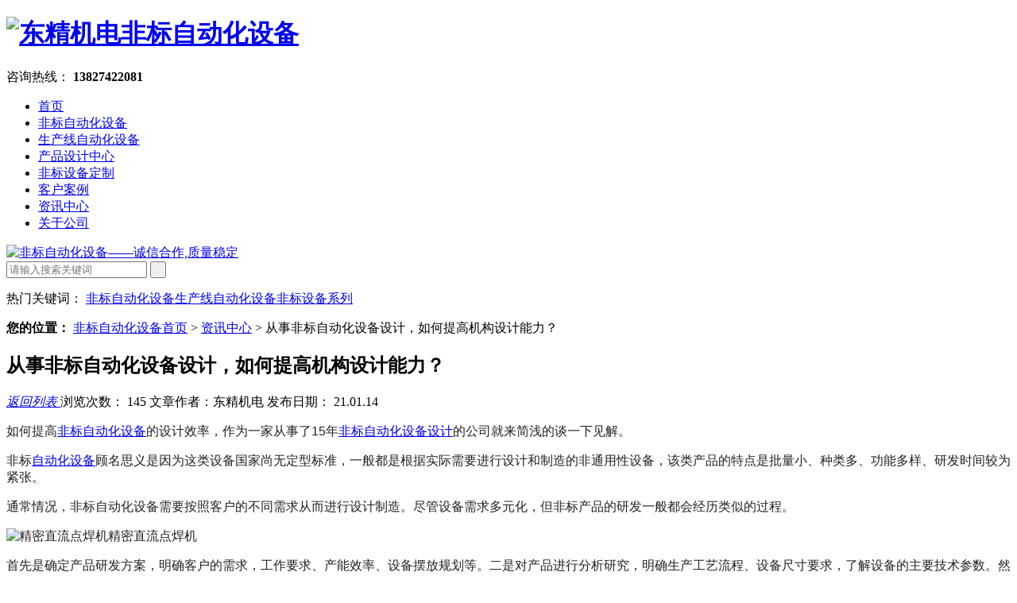

--- FILE ---
content_type: text/html; charset=utf-8
request_url: http://www.djjd-fb.com/a/635.html
body_size: 6266
content:
<!DOCTYPE html><html lang="zh"><head data-base="/">
<meta http-equiv="Cache-Control" content="no-transform">
<meta http-equiv="Cache-Control" content="no-siteapp"> 
  <meta charset="UTF-8"> 
  <meta http-equiv="X-UA-Compatible" content="IE=edge"> 
  <meta name="renderer" content="webkit"> 
  <meta http-equiv="pragma" content="no-cache">
 <meta http-equiv="cache-control" content="no-cache,must-revalidate">
 <meta http-equiv="expires" content="Wed, 26 Feb 1997 08:21:57 GMT">
 <meta http-equiv="expires" content="0">
  <title>从事非标自动化设备设计，如何提高机构设计能力？</title>
  <meta name="keywords" content="非标自动化设备 非标设备 设计效率  非标设计 精密直流点焊机">
  <meta name="description" content="如何提高非标自动化设备的设计效率，作为一家从事了15年非标自动化设备设计的公司就来简浅的谈一下见解。


">
  <link rel="shortcut icon" href="http://www.djjd-fb.com/storage/14643/images/20201019/20201019172155_74158.png">
<script src="http://www.djjd-fb.com/storage/14643/tpl/my_9/js/uaredirect.js" type="text/javascript"></script>
  <link href="http://www.djjd-fb.com/storage/14643/tpl/my_9/css/reset.css" rel="stylesheet"> 
  <script src="http://www.djjd-fb.com/storage/14643/tpl/my_9/js/nsw.pc.min.js"></script> 
  <link href="http://www.djjd-fb.com/storage/14643/tpl/my_9/css/5bbfff32e4b0925a0af7f3cb.css" rel="stylesheet">
   <script>

</script>


<meta name="location" content="province=广东省;city=深圳市">
</head> 
 <body class="body-color"> 
	<div class="h_top"> 
<div class="twz">
         </div>
 <div class="header pr"> 
  <div class="t_con"> 
   <h1 class="wow slideInLeft animated logo fl"><a href="http://www.djjd-fb.com/" title="非标自动化设备 非标设备 设计效率  非标设计 精密直流点焊机"><img alt="东精机电非标自动化设备" src="http://www.djjd-fb.com/storage/14643/images/20200910/20200910153927_69713.png" title="东精机电非标自动化设备"></a></h1> 
   <div class="wow slideInRight animated t_pho fr"> 
    <span>咨询热线：</span> 
    <b>13827422081</b> 
   </div> 
   <div class="wow slideInRight animated t_text fl">

   </div> 
  </div> 
  <div class="menu"> 
   <ul> 
     <li class=""> <a href="http://www.djjd-fb.com/" title="首页"  > 首页 </a> </li><li class=""> <a href="http://www.djjd-fb.com/p/40" title="非标自动化设备"  > 非标自动化设备 </a> </li><li class=""> <a href="http://www.djjd-fb.com/a/73" title="生产线自动化设备"  > 生产线自动化设备 </a> </li><li class=""> <a href="http://www.djjd-fb.com/p/4" title="产品设计中心"   target="_blank"> 产品设计中心 </a> </li><li class=""> <a href="http://www.djjd-fb.com/p/60" title="非标设备定制"  > 非标设备定制 </a> </li><li class=""> <a href="http://www.djjd-fb.com/a/35" title="客户案例"  rel="nofollow" > 客户案例 </a> </li><li class=""> <a href="http://www.djjd-fb.com/a/1" title="资讯中心"  rel="nofollow" > 资讯中心 </a> </li><li class=""> <a href="http://www.djjd-fb.com/gyhch.html" title="关于公司"  rel="nofollow" > 关于公司 </a> </li>
   </ul> 
  </div> 
 </div> 
</div>
 <div> 
 <div class="ty-banner-1"> 
   
   <a href="http://www.djjd-fb.com/a/" title="非标自动化设备——诚信合作,质量稳定"> <img alt="非标自动化设备——诚信合作,质量稳定" src="http://www.djjd-fb.com/storage/14643/tpl/my_9/picture/66b1ff7f9a1b4853b1075fbfd96a92ab_14.jpg" title="非标自动化设备——诚信合作,质量稳定"  class="show"> </a> 
    
   
   
   
 </div> 
</div> 
  <div class="p1-search-1 b"> 
 <div class="blk-main"> 
  <div class="blk-md blk"> 
   <div class="p1-search-1-inp fr"> 
	    <form method="get" action="/so_product">
	   <input class="p1-search-1-inp1" type="text"  name="keyword" id="key" placeholder="请输入搜索关键词" value=""> 
	   <input class="p1-search-1-inp2" type="submit" value=" "> 
	    </form>
   </div> 
   <p> 热门关键词： 
      <a href="http://www.djjd-fb.com/p/40" title="非标自动化设备"    target="_blank">非标自动化设备</a><a href="http://www.djjd-fb.com/a/73" title="生产线自动化设备"    target="_blank">生产线自动化设备</a><a href="http://www.djjd-fb.com/a/74" title="非标设备系列"   >非标设备系列</a>  
   </p> 
  </div> 
 </div> 
  
 
  
</div> 
  <div class="blk-main"> 
   <div class="blk plc"> 
 <div class="p12-curmbs-1" navcrumbs=""> 
  <b> 您的位置： </b>
  <a href="http://www.djjd-fb.com/">非标自动化设备首页</a> <span>&gt;</span> <a href="http://www.djjd-fb.com/a/1">资讯中心</a> <span>&gt;</span> 从事非标自动化设备设计，如何提高机构设计能力？
 </div> 
 
  
  
</div> 
   <div class="clear"></div> 
   <div class="blk-sm fl"> 
    <div class="p15-infocontent-1 blk"> 
 <h2 class="p15-infocontent-1-tit"> 从事非标自动化设备设计，如何提高机构设计能力？ </h2> 
 <div class="p15-infocontent-1-bool"> 
  <i><a href="http://www.djjd-fb.com/a/1" title="返回列表"> 返回列表 </a></i> 
  <span> 浏览次数： 145
   
      文章作者：东精机电
    
    </span> 
  <span> 发布日期： 21.01.14  </span> 
 </div> 
 <div class="p15-infocontent-1-con endit-content"><p><span style="color: rgb(34, 34, 34); font-family: &quot;PingFang SC&quot;, &quot;Hiragino Sans GB&quot;, &quot;Microsoft YaHei&quot;, &quot;WenQuanYi Micro Hei&quot;, &quot;Helvetica Neue&quot;, Arial, sans-serif; text-align: justify; background-color: rgb(255, 255, 255);">如何提高<a data-mid="21" href="http://www.djjd-fb.com/">非标自动化设备</a>的设计效率，作为一家从事了15年<a data-mid="96" href="http://www.djjd-fb.com/p/4">非标自动化设备设计</a>的公司就来简浅的谈一下见解。</span></p><p><span style="color: rgb(34, 34, 34); font-family: &quot;PingFang SC&quot;, &quot;Hiragino Sans GB&quot;, &quot;Microsoft YaHei&quot;, &quot;WenQuanYi Micro Hei&quot;, &quot;Helvetica Neue&quot;, Arial, sans-serif; text-align: justify; background-color: rgb(255, 255, 255);"></span></p><p style="box-sizing: border-box; margin-top: 16px; margin-bottom: 16px; padding: 0px; border: 0px; font-variant-numeric: inherit; font-variant-east-asian: inherit; font-stretch: inherit; line-height: inherit; font-family: &quot;PingFang SC&quot;, &quot;Hiragino Sans GB&quot;, &quot;Microsoft YaHei&quot;, &quot;WenQuanYi Micro Hei&quot;, &quot;Helvetica Neue&quot;, Arial, sans-serif; vertical-align: baseline; overflow-wrap: break-word; color: rgb(34, 34, 34); text-align: justify; white-space: normal; background-color: rgb(255, 255, 255);">非标<a data-mid="80" href="http://www.djjd-fb.com/a/562.html">自动化设备</a>顾名思义是因为这类设备国家尚无定型标准，一般都是根据实际需要进行设计和制造的非通用性设备，该类产品的特点是批量小、种类多、功能多样、研发时间较为紧张。</p><p style="box-sizing: border-box; margin-top: 16px; margin-bottom: 16px; padding: 0px; border: 0px; font-variant-numeric: inherit; font-variant-east-asian: inherit; font-stretch: inherit; line-height: inherit; font-family: &quot;PingFang SC&quot;, &quot;Hiragino Sans GB&quot;, &quot;Microsoft YaHei&quot;, &quot;WenQuanYi Micro Hei&quot;, &quot;Helvetica Neue&quot;, Arial, sans-serif; vertical-align: baseline; overflow-wrap: break-word; color: rgb(34, 34, 34); text-align: justify; white-space: normal; background-color: rgb(255, 255, 255);">通常情况，非标自动化设备需要按照客户的不同需求从而进行设计制造。尽管设备需求多元化，但非标产品的研发一般都会经历类似的过程。</p><p style="box-sizing: border-box; margin-top: 16px; margin-bottom: 16px; padding: 0px; border: 0px; font-variant-numeric: inherit; font-variant-east-asian: inherit; font-stretch: inherit; line-height: inherit; font-family: &quot;PingFang SC&quot;, &quot;Hiragino Sans GB&quot;, &quot;Microsoft YaHei&quot;, &quot;WenQuanYi Micro Hei&quot;, &quot;Helvetica Neue&quot;, Arial, sans-serif; vertical-align: baseline; overflow-wrap: break-word; color: rgb(34, 34, 34); text-align: justify; white-space: normal; background-color: rgb(255, 255, 255);"><img width="345" height="210" title="精密直流点焊机" alt="精密直流点焊机" src="http://www.djjd-fb.com/storage/14643/article/20210114/1610638319714358..png"/>精密直流点焊机</p><p style="box-sizing: border-box; margin-top: 16px; margin-bottom: 16px; padding: 0px; border: 0px; font-variant-numeric: inherit; font-variant-east-asian: inherit; font-stretch: inherit; line-height: inherit; font-family: &quot;PingFang SC&quot;, &quot;Hiragino Sans GB&quot;, &quot;Microsoft YaHei&quot;, &quot;WenQuanYi Micro Hei&quot;, &quot;Helvetica Neue&quot;, Arial, sans-serif; vertical-align: baseline; overflow-wrap: break-word; color: rgb(34, 34, 34); text-align: justify; white-space: normal; background-color: rgb(255, 255, 255);"><span style="color: rgb(34, 34, 34); font-family: &quot;PingFang SC&quot;, &quot;Hiragino Sans GB&quot;, &quot;Microsoft YaHei&quot;, &quot;WenQuanYi Micro Hei&quot;, &quot;Helvetica Neue&quot;, Arial, sans-serif; text-align: justify; background-color: rgb(255, 255, 255);">首先是确定产品研发方案，明确客户的需求，工作要求、产能效率、设备摆放规划等。二是对产品进行分析研究，明确生产工艺流程、设备尺寸要求，了解设备的主要技术参数。然后制定研发设备的计划，得出设备的整体示意图以及机械机构、控制系统、工作原理等。最后对产品的设计研发进行总装配图、部件装配图、零件图的设计，出具原材料采购清单，进行生产跟进，安排生产装配，检测等。</span></p><p style="box-sizing: border-box; margin-top: 16px; margin-bottom: 16px; padding: 0px; border: 0px; font-variant-numeric: inherit; font-variant-east-asian: inherit; font-stretch: inherit; line-height: inherit; font-family: &quot;PingFang SC&quot;, &quot;Hiragino Sans GB&quot;, &quot;Microsoft YaHei&quot;, &quot;WenQuanYi Micro Hei&quot;, &quot;Helvetica Neue&quot;, Arial, sans-serif; vertical-align: baseline; overflow-wrap: break-word; color: rgb(34, 34, 34); text-align: justify; white-space: normal; background-color: rgb(255, 255, 255);"><span style="color: rgb(34, 34, 34); font-family: &quot;PingFang SC&quot;, &quot;Hiragino Sans GB&quot;, &quot;Microsoft YaHei&quot;, &quot;WenQuanYi Micro Hei&quot;, &quot;Helvetica Neue&quot;, Arial, sans-serif; text-align: justify; background-color: rgb(255, 255, 255);">如何在<a data-mid="233" href="http://www.djjd-fb.com/a/632.html">非标自动化设计</a>中提高效率，本人认为就是尽管非标自动化设备无定型标准，但<a data-mid="77" href="http://www.djjd-fb.com/a/121.html">非标设备</a>有大分类，在大分类里面具有一定的规律性。我们可以借鉴同一<a data-mid="186" href="http://www.djjd-fb.com/a/574.html">非标设备行业</a>领域前人的设计，设计出结构类似，生产工艺相似的结构与零件，从而节约大量宝贵的时间，可以用来对设备进行仿真模拟或试样，以上是提高设计效率的第一点。</span></p><p style="box-sizing: border-box; margin-top: 16px; margin-bottom: 16px; padding: 0px; border: 0px; font-variant-numeric: inherit; font-variant-east-asian: inherit; font-stretch: inherit; line-height: inherit; font-family: &quot;PingFang SC&quot;, &quot;Hiragino Sans GB&quot;, &quot;Microsoft YaHei&quot;, &quot;WenQuanYi Micro Hei&quot;, &quot;Helvetica Neue&quot;, Arial, sans-serif; vertical-align: baseline; overflow-wrap: break-word; color: rgb(34, 34, 34); text-align: justify; white-space: normal; background-color: rgb(255, 255, 255);"><span style="color: rgb(34, 34, 34); font-family: &quot;PingFang SC&quot;, &quot;Hiragino Sans GB&quot;, &quot;Microsoft YaHei&quot;, &quot;WenQuanYi Micro Hei&quot;, &quot;Helvetica Neue&quot;, Arial, sans-serif; text-align: justify; background-color: rgb(255, 255, 255);">第二点就是制定非标自动化设的<span style="color: rgb(34, 34, 34); font-family: &quot;PingFang SC&quot;, &quot;Hiragino Sans GB&quot;, &quot;Microsoft YaHei&quot;, &quot;WenQuanYi Micro Hei&quot;, &quot;Helvetica Neue&quot;, Arial, sans-serif; text-align: justify; background-color: rgb(255, 255, 255);">“</span>标准<span style="color: rgb(34, 34, 34); font-family: &quot;PingFang SC&quot;, &quot;Hiragino Sans GB&quot;, &quot;Microsoft YaHei&quot;, &quot;WenQuanYi Micro Hei&quot;, &quot;Helvetica Neue&quot;, Arial, sans-serif; text-align: justify; background-color: rgb(255, 255, 255);">“</span>。这里的“标准”指的是非标设备能用到机械标准件的尽量考虑使用标准件。非标设备中用同一结构和尺寸的零部件，使部件的互换性最大化，这样减少研发的设计时间。这两点主要是通过减少研发时间从而来提高效率。还有就是提高工作效率，其中转变你的设计思维就变得很重要了。首先要对总体的设计过程制定设备哪一块是你研发过程中的优先级，把一些主要的设计重要点，困难点首先攻克，后面的事情也就迎刃而解了。<a data-mid="238" href="http://www.djjd-fb.com/a/633.html">非标设计</a>者要学会取长补短，选择专业的零部件供应商解决产品研发过程的非关键环节，集中精力解决产品设计环节的关键点来提升自动化设备产品的设计效率，从而提高竞争力。</span></p><p><span style="color: rgb(34, 34, 34); font-family: &quot;PingFang SC&quot;, &quot;Hiragino Sans GB&quot;, &quot;Microsoft YaHei&quot;, &quot;WenQuanYi Micro Hei&quot;, &quot;Helvetica Neue&quot;, Arial, sans-serif; text-align: justify; background-color: rgb(255, 255, 255);">&nbsp; &nbsp; &nbsp; &nbsp; &nbsp; 文章作者：东精seo专员 文章来源：<a data-mid="228" href="http://www.djjd-fb.com/szdjjd.com">深圳东精机电设备制造有限公司</a> 文章日期：2021年1月14日 23:26:36 阅读点击：64<br/></span><br/></p> </div> 
 <div class="clear"></div> 
  
</div> 
    <div class="p14-info-3 blk"> 
 <div class="p14-info-3-tit">
   【相关推荐】 
 </div> 
 <div class="p14-info-3-list"> 
  <ul> 
    <li><a href="http://www.djjd-fb.com/a/1044.html" target="_blank"><span> 了解详情 > </span> 第三代精益管从材料性能上看有哪些优点 </a></li><li><a href="http://www.djjd-fb.com/a/1044.html" target="_blank"><span> 了解详情 > </span> 第三代精益管从材料性能上看有哪些优点 </a></li><li><a href="http://www.djjd-fb.com/a/1044.html" target="_blank"><span> 了解详情 > </span> 第三代精益管从材料性能上看有哪些优点 </a></li><li><a href="http://www.djjd-fb.com/a/1043.html" target="_blank"><span> 了解详情 > </span> 第三代精益管独特的性能优势 </a></li><li><a href="http://www.djjd-fb.com/a/1043.html" target="_blank"><span> 了解详情 > </span> 第三代精益管独特的性能优势 </a></li><li><a href="http://www.djjd-fb.com/a/1043.html" target="_blank"><span> 了解详情 > </span> 第三代精益管独特的性能优势 </a></li><li><a href="http://www.djjd-fb.com/a/1042.html" target="_blank"><span> 了解详情 > </span> 第三代精益管-更高效便捷 </a></li><li><a href="http://www.djjd-fb.com/a/1042.html" target="_blank"><span> 了解详情 > </span> 第三代精益管-更高效便捷 </a></li><li><a href="http://www.djjd-fb.com/a/1042.html" target="_blank"><span> 了解详情 > </span> 第三代精益管-更高效便捷 </a></li><li><a href="http://www.djjd-fb.com/a/1041.html" target="_blank"><span> 了解详情 > </span> 第三代精益管为什么能成为众多行业的核心材料 </a></li>
  </ul> 
 </div> 
  
</div> 
<div class="p14-pagination-1 blk"> 
 <dl>
<dd> 
   <b><em><a href="http://www.djjd-fb.com/a/634.html" title="非标自动化设备——什么叫模块化‘’设计‘’">  查看详情 + </a></em></b> 
   <span>  上一条 </span> 
   <a href="http://www.djjd-fb.com/a/634.html" title="非标自动化设备——什么叫模块化‘’设计‘’">  非标自动化设备——什么叫模块化‘’设计‘’  </a> 
  </dd>
  <dt></dt> 
<dd> 
   <b><em><a href="http://www.djjd-fb.com/a/637.html" title="非标自动化机械工程师如何提高设计水准？">  查看详情 + </a></em></b> 
   <span>  下一条 </span> 
   <a href="http://www.djjd-fb.com/a/637.html" title="非标自动化机械工程师如何提高设计水准？">  非标自动化机械工程师如何提高设计水准？  </a> 
  </dd>
 </dl>
 <div class="p14-pagination-1-href"> 
  <span><a href="http://www.djjd-fb.com/资讯中心" title="返回列表">  返回列表 </a></span> 
 </div> 
 <div class="p14-pagination-1-key"> 
  <p>  本文标签： <span>非标自动化设备 非标设备 设计效率  非标设计 精密直流点焊机</span> </p> 
 </div> 
 <div class="clear"> 
 </div> 
  
</div> 
   </div> 
   <div class="blk-xs fr"> 
    <div class="fdh-01 blk"> 
 <div class="fdh-01-tit"> 
  <h3>资讯中心</h3> 
 </div> 
 <div class="fdh-01-nav" navvicefocus1=""> 
   <div class="fdh-01-nav-one"> 
    <h3 class=""><a href="http://www.djjd-fb.com/a/2" title="新闻资讯"> 新闻资讯 </a></h3> 
    <dl style="display:none;"> 
    
    
    </dl> 
   </div><div class="fdh-01-nav-one"> 
    <h3 class=""><a href="http://www.djjd-fb.com/a/3" title="技术支持"> 技术支持 </a></h3> 
    <dl style="display:none;"> 
    
    
    </dl> 
   </div><div class="fdh-01-nav-one"> 
    <h3 class=""><a href="http://www.djjd-fb.com/a/33" title="常见问答"> 常见问答 </a></h3> 
    <dl style="display:none;"> 
    
    
    </dl> 
   </div><div class="fdh-01-nav-one"> 
    <h3 class=""><a href="http://www.djjd-fb.com/a/35" title="客户案例"> 客户案例 </a></h3> 
    <dl style="display:none;"> 
    
    <dt class=""> 
    	<a href="http://www.djjd-fb.com/a/36" title="第三代精益管工作台"> 第三代精益管工作台 </a> 
    	</dt><dt class=""> 
    	<a href="http://www.djjd-fb.com/a/81" title="第三代铝合金精益管接头"> 第三代铝合金精益管接头 </a> 
    	</dt><dt class=""> 
    	<a href="http://www.djjd-fb.com/a/82" title="第三代精益管欧标型材"> 第三代精益管欧标型材 </a> 
    	</dt><dt class=""> 
    	<a href="http://www.djjd-fb.com/a/83" title="第三代精益管厂家"> 第三代精益管厂家 </a> 
    	</dt><dt class=""> 
    	<a href="http://www.djjd-fb.com/a/84" title="第三代精益管小推车"> 第三代精益管小推车 </a> 
    	</dt>
    </dl> 
   </div> 
 </div> 
 <div class="clear"></div> 
<script type="text/javascript">
 
</script>  
</div> 
    <div class="cbgg-01 blk"> 
 <div class="cbgg-01-img"> 
  <img src="http://www.djjd-fb.com/storage/14643/tpl/my_9/picture/ad88c4d0518a4b128318e20e58867601_5.jpg"> 
 </div> 
 <p><img src="http://www.djjd-fb.com/storage/14643/tpl/my_9/picture/prolist4.png">全国服务热线</p> 
 <span>13827422081</span> 
  
</div> 
   </div> 
   <div class="clear"></div> 
  </div> 

<div class="f_bj"> 
 <div class="footer pr"> 
  <div class="f_nav"> 
<a href="http://www.djjd-fb.com/"  title="首页">首页</a> 
    <em>/</em><a href="http://www.djjd-fb.com/p/40"  title="非标自动化设备">非标自动化设备</a> 
    <em>/</em><a href="http://www.djjd-fb.com/p/60"  title="非标设备定制">非标设备定制</a> 
    <em>/</em><a href="http://www.djjd-fb.com/p/4"  rel="nofollow" title="产品中心">产品中心</a> 
    <em>/</em><a href="http://www.djjd-fb.com/a/73"  rel="nofollow" title="设备展示">设备展示</a> 
    <em>/</em><a href="http://www.djjd-fb.com/a/35"  rel="nofollow" title="客户案例">客户案例</a> 
    <em>/</em><a href="http://www.djjd-fb.com/a/2"  rel="nofollow" title="新闻资讯">新闻资讯</a> 
    <em>/</em><a href="http://www.djjd-fb.com/lxhch.html"  rel="nofollow" title="联系我们">联系我们</a> 
    <em>/</em><a href="http://www.djjd-fb.com/sp.html"  rel="nofollow" target="_blank" title="网站地图">网站地图</a> 
    <em>/</em>  
  </div> 
  <div class="f_text"> 
   <ul> 
     <li class="f_text1"><a href="http://www.djjd-fb.com/lxhch.html" target="_blank"/}><span>地址：<em>/ Address</em></span> <p>深圳市龙岗区龙城街道百川智荟广场b座511</p> </a></li> 
   <li class="f_text2"><span>邮箱：<em>/ E-Mail</em></span> <p>wxs@dongjingjd.com</p> </li> 
    <li class="f_text3"><span>服务热线：<em>/ Phone</em></span> <p>13827422081</p> </li> 
   </ul> 
  </div> 
  <div class="f_con"> 
   <div class="f_logo fl"> 
    <a href="http://www.djjd-fb.com/"><img alt="非标自动化设备" src="http://www.djjd-fb.com/storage/14643/images/20200902/20200902174258_93355.png" title="生产线自动化设备"></a> 
   </div> 
   <div class="f_cont fl"> 
    <p>深圳东精机电设备制造有限公司 版权所有</p> 
    <p>备案号：<a href="http://beian.miit.gov.cn/" target="_blank"rel="nofollow">粤ICP备15108265号</a>　技术支持：    
    
    <p><a href="https://www.tianyancha.com/company/862237372"rel="nofollow">｛天眼查可查询｝</a>
<a href="http://baike.baidu.com/item/高新企业认证/2004476?fr=aladdin"rel="nofollow">高新企业证书</a><a href="https://zhuanlan.zhihu.com/p/146847814"rel="nofollow"> 非标自动化设备 </a></p><a href="https://zhuanlan.zhihu.com/p/146847814"rel="nofollow">非标自动化</a><a href="https://baijiahao.baidu.com/s?id=1716837144897487203&wfr=spider&for"> 非标设备</a>
<a href="https://zhuanlan.zhihu.com/p/364880398"> 非标自动化设计</a><a href="https://baijiahao.baidu.com/s?id=1701143563150965167&wfr=spider&for=pc"rel="nofollow"> 非标设计</a>
     
     <p>
   </div> 
   <div class="f_code fr"> 
    <p><a href="javascript:void(0);" target="_blank" title="扫一扫访问手机站"><img alt="扫一扫访问手机站" src="http://www.djjd-fb.com/storage/14643/images/20190402/20190402171753_48699.jpg" title="扫一扫访问手机站"></a></p> 
   </div> 
  </div> 
 </div> 
  
</div> 

  <script src="http://www.djjd-fb.com/storage/14643/tpl/my_9/js/wow.min.js" type="text/javascript"></script> 
  <div class="client-2"> 
 <ul id="client-2"> 
  <li class="my-kefu-qq"> 
   <div class="my-kefu-main"> 
    <div class="my-kefu-left"> 
     <a class="online-contact-btn" href="http://wpa.qq.com/msgrd?v=3&uin=3364366705&site=qq&menu=yes" qq="" target="_blank"> <i></i> <p> QQ咨询 </p> </a> 
    </div> 
    <div class="my-kefu-right"></div> 
   </div> </li> 
  <li class="my-kefu-tel"> 
   <div class="my-kefu-tel-main"> 
    <div class="my-kefu-left"> 
     <i></i> 
     <p> 服务热线 </p> 
    </div> 
    <div class="my-kefu-tel-right" phone400="">13827422081</div> 
   </div> </li> 
  <li class="my-kefu-ftop"> 
   <div class="my-kefu-main"> 
    <div class="my-kefu-left"> 
     <a href="javascript:;"> <i></i> <p> 返回顶部 </p> </a> 
    </div> 
    <div class="my-kefu-right"> 
    </div> 
   </div> </li> 
 </ul> 
</div> 

<script>
<script>
</script>
<script src="http://www.djjd-fb.com/storage/14643/tpl/my_9/js/5bbee984e4b0497e2db88157.js" type="text/javascript"></script>
<div style="display:none;">cache</div><div style="text-align:center;display:none;"><span>Processed in 0.017630 Second.</span></div></body></html>